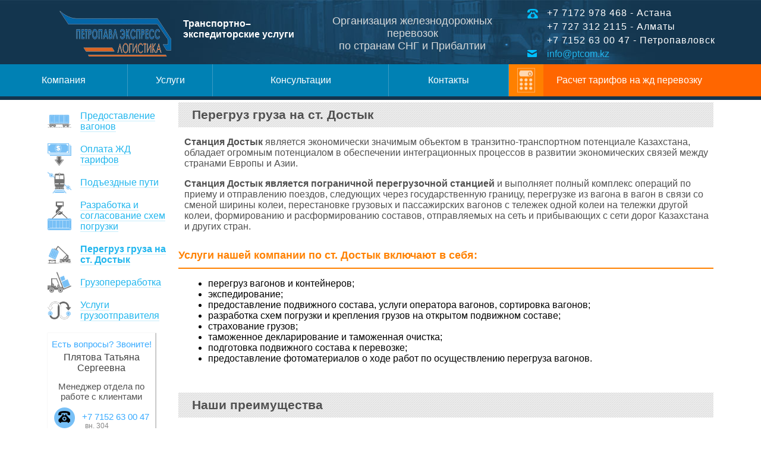

--- FILE ---
content_type: text/html; charset=UTF-8
request_url: https://ptcom.kz/services/handling_dostyk
body_size: 3974
content:
<!doctype html>
<html lang="ru">
<head>
	<meta charset="UTF-8">
	<title>Перегруз груза на ст. Достык - Петропавл Экспресс Логистика</title>
	
	<meta name="viewport" content="width=device-width" />
	<meta name="keywords" content="Перегруз груза на ст. Достык">
	<meta name="description" content="">
	<base href="https://ptcom.kz/"/>
	<link rel="stylesheet" href="/css/normalize.min.css">
	<link rel="stylesheet" href="/css/styles.css">
	<script src="//ajax.googleapis.com/ajax/libs/jquery/1.11.1/jquery.min.js"></script>
	<link rel="stylesheet" href="fancybox/jquery.fancybox.css" type="text/css">
	<script src="fancybox/jquery.fancybox.pack.js"></script>
	<script>
		$(document).ready(function(){
			$('.last_menu').click(function(){
				$('.validation').slideToggle("fast");
			});
			$("a[rel=group]").fancybox();			
		});
	</script>
		
<!--[if lt IE 9]> 
<script src="http://html5shiv.googlecode.com/svn/trunk/html5.js"></script> 
<![endif]-->
</head>
<body>
<header class="page_header">
	<div class="head">
		<div class="cell">
			<a href="https://ptcom.kz/"><img src="/imgs/logo.png" alt="logo"></a>
			<h1>Транспортно&ndash;<br>экспедиторские услуги</h1>
			<!--<span>Петропавл Экспресс Логистика</span>-->
		</div>
		<p>Организация железнодорожных перевозок<br>по странам СНГ и Прибалтии</p>
		<div class="cell">
			<a href="tel:87172978468">+7 7172 978 468 - Астана</a>
			<a href="tel:87273122115">+7 727 312 2115 - Алматы</a>
			<a href="tel:87152504435">+7 7152 63 00 47 - Петропавловск</a>
			<!--<a href="tel:84953080499">+7 495 308 0499 - Москва</a>-->
			<div class="mailto"><a href="mailto:info@ptcom.kz">info@ptcom.kz</a></div>
		</div>
	</div>
</header>		
<nav class="main_menu">
	<ul><li><span>Меню</span></li><li><a href="/company/about" title="Компания" >Компания</a></li>
<li class="active"><a href="/services" title="Услуги" >Услуги</a></li>
<li><a href="/consultation" title="Консультации" >Консультации</a></li>
<li class="last"><a href="/contacts" title="Контакты" >Контакты</a></li>
</ul>		
	<div class="last_menu">Расчет тарифов на жд перевозку</div>
</nav>
	
<div class="validation" style="display:none;">
		
<form  class="eform" method="post" action="services/handling_dostyk">

<input type="hidden" name="formid"  value="feedbackForm" />

	
<div class="form_contacts">
	<h3>Контактная информация</h3>
	<p>
	<span style="color:#f00;display: inline;">*</span>
	<label for="company" >Наименование компании</label>
    <input type="text" name="company" id="company" placeholder="Наименование компании"  value="" />
	</p>
	
	<p>
	<label for="name" >Контактное лицо</label>
    <input type="text" name="name" id="name" placeholder="Имя"  value="" />
	</p>
	
	<p>
	<span style="color:#f00;display: inline;">*</span>
	<label for="subject" >Телефон</label>
    <input type="text" name="phone" id="subject"  value="" />
	</p>
	
	<p>
	<span style="color:#f00;display: inline;">*</span>
	<label for="email" >E-mail</label>
    <input type="text" name="email" id="email"  value="" />
	</p> 
</div>
	
<div class="cargo">
	<h3>Описание груза (тип груза и его особенности)</h3>
	<p>
	<span style="color:#f00;display: inline;">*</span>
	<label for="weight_name" >Наименование груза</label>
    <input type="text" name="weight_name" id="weight_name" placeholder="Напр. удобрение в мешках"  value="" />
	</p>
	
	<p>
	<label for="cargo_codes" >Коды груза ЕТСНГ, ГНГ</label>
    <input type="text" name="cargo_codes" id="cargo_codes" placeholder="Коды груза ЕТСНГ, ГНГ"  value="" />
	</p>
	
	<p>
	<span style="color:#f00;display: inline;">*</span>
	<label for="packing" >Упаковка</label>
    <input type="text" name="packing" id="packing" placeholder="(указать паллеты, коробки, другое)"  value="" />
	</p>
	
	<p>
	<span style="color:#f00;display: inline;">*</span>
	<label for="weight" >Загрузка вагона</label>
    <input type="text" name="weight" id="weight" class="grid_3" placeholder="Тонны, либо м3 партии" value="" />
	</p>
</div>

<div class="route_Information">
	<h3>Информация о маршруте</h3>
	<p>
	<span style="color:#f00;display: inline;">*</span>
	<label for="from" >Станция отправления</label>
    <input type="text" name="from" id="from" placeholder="Город, страна"  value="" />
	</p>
	
	<p>
	<span style="color:#f00;display: inline;">*</span>
	<label for="to" >Станция назначения</label>
    <input type="text" name="to" id="to" placeholder="Город, страна"  value="" />
	</p>
	
	<p>
	<span style="color:#f00;display: inline;">*</span>
	<label for="type_wagons" >Тип вагонов</label>
    <input type="text" name="type_wagons" id="type_wagons" placeholder="крытый вагон, полувагон, цистерна, платформа, зерновоз"  value="" />
	</p>
	
	<p>
	<label for="message" >Дополнительно</label>
    <textarea name="comments" id="message" cols="28" rows="3" placeholder="Дополнительная информация о грузе, либо перевозке" ></textarea>
	</p>
</div>
	<span><span style="color:#f00;display: inline;">*</span> Обязательные поля для заполнения</span>
	<div class="feed-buttons">
	<div class="g-recaptcha" id="g-recaptcha" data-sitekey="6Lc01uMZAAAAAGjxQ9-nEW56O7nOKzcS-TEeSsxd"></div>
	<input type="submit" name="submit" class="subeform grid_2" value="Отправить" />
</div>

</form>

</div>
<section class="content inner">	

	
	
			
		<section class="sidebar">
			<nav>
				<ul class="outerClass"><li style="background: url(assets/images/services/6.png) no-repeat 0 center;background-size: 40px;padding-left: 55px;"><a  href="/services/provision_of_wagons"  title="Предоставление вагонов">Предоставление вагонов</a></li>
<li style="background: url(assets/images/services/7.png) no-repeat 0 center;background-size: 40px;padding-left: 55px;"><a  href="/services/payment_railway_tariffs"  title="Оплата ЖД тарифов">Оплата ЖД тарифов</a></li>
<li style="background: url(assets/images/services/2.png) no-repeat 0 center;background-size: 40px;padding-left: 55px;"><a  href="/services/driveways"  title="Подъездные пути">Подъездные пути</a></li>
<li style="background: url(assets/images/services/8.png) no-repeat 0 center;background-size: 40px;padding-left: 55px;"><a  href="/services/schema"  title="Разработка и согласование схем погрузки">Разработка и согласование схем погрузки</a></li>
<li style="background: url(assets/images/services/9.png) no-repeat 0 center;background-size: 40px;padding-left: 55px;"><a  href="/services/handling_dostyk"  class="active" title="Перегруз груза на ст. Достык">Перегруз груза на ст. Достык</a></li>
<li style="background: url(assets/images/services/4.png) no-repeat 0 center;background-size: 40px;padding-left: 55px;"><a  href="/services/cargo_processing"  title="Грузопереработка">Грузопереработка</a></li>
<li style="background: url(assets/images/services/11.png) no-repeat 0 center;background-size: 40px;padding-left: 55px;"><a  href="/services/uslugi-gruzootpravitelya"  class="last" title="Услуги грузоотправителя">Услуги грузоотправителя</a></li>
</ul>
			</nav>
			<article class="manager serv_man inner_manager">
	<p style="margin: 10px 0px 5px;color: #3aabff;">Есть вопросы? Звоните!</p>


	<header>
		<h2>Плятова Татьяна Сергеевна</h2>
	</header>
	<p>Менеджер отдела по работе с клиентами</p>
	<footer>
		<a href="tel:77152630047">+7 7152 63 00 47<span class="gin_phone">вн. 304</span></a>
		
	</footer>
</article>
		</section>
	<section class="main_content">
		<h1 class="content_title">Перегруз груза на ст. Достык</h1>
		
		
		
		<p><strong>Станция Достык</strong> является экономически значимым объектом в транзитно-транспортном потенциале Казахстана, обладает огромным потенциалом в обеспечении интеграционных процессов в развитии экономических связей между странами Европы и Азии.</p>
<p><strong>Станция Достык является пограничной перегрузочной станцией</strong> и выполняет полный комплекс операций по приему и отправлению поездов, следующих через государственную границу, перегрузке из вагона в вагон в связи со сменой ширины колеи, перестановке грузовых и пассажирских вагонов с тележек одной колеи на тележки другой колеи, формированию и расформированию составов, отправляемых на сеть и прибывающих с сети дорог Казахстана и других стран.</p>
<h2><span style="font-size: 90%;">Услуги нашей компании по ст. Достык включают в себя:</span></h2>
<ul>
<li>перегруз вагонов и контейнеров;</li>
<li>экспедирование;</li>
<li>предоставление подвижного состава, услуги оператора вагонов, сортировка вагонов;</li>
<li>разработка схем погрузки и крепления грузов на открытом подвижном составе;</li>
<li>страхование грузов;</li>
<li>таможенное декларирование и таможенная очистка;</li>
<li>подготовка подвижного состава к перевозке;</li>
<li>предоставление фотоматериалов о ходе работ по осуществлению перегруза вагонов.<br><br></li>
</ul>
<article class="advantages">
			<header>
				<h2>Наши преимущества</h2>
			</header>			
			<ul>
				<li>Качество оказываемых услуг;</li>
				<li>Логистика и оперативность;</li>
				<li>Индивидуальный подход к каждому клиенту;</li>
				<li>Выход на новые рынки;</li>
				<li>Дальнейшее повышение операционной и финансовой эффективности;</li>			
				<li>Дальнейшее укрепление нашего положения на рынке;</li>
			</ul>
		</article>
	</section>
</section>
	<footer class="page_footer">
	<div class="footer_info">
		<div><p class="title">О компании</p><p>«Петропавл Экспресс Логистика» сотрудничает с широкой сетью партнеров на территориях стран СНГ, Латвии, Литвы, Эстонии и Грузии.</p></div>
		<div>
			<p class="title">Телефоны в Петропавловске</p>
			<p>
			+7 7152 63 00 47				
			</p>
			<p>	+7 777 536 95 55<br>
			+7 771 081 18 86</p>
			<!--p>+7 747 748 18 14</p-->
		</div>
		<div>
			<p class="title">Адрес офиса<br> ТОО &laquo;Петропавл Экспресс Логистика&raquo;</p>
			<p>Республика Казахстан<br> г. Петропавловск<br> ул. Сатпаева, 46</p>
		</div>
		<div>
			<p class="title">Навигация</p>
			<ul><li><a href="/company/about" title="Компания" >Компания</a></li>
<li class="active"><a href="/services" title="Услуги" >Услуги</a></li>
<li><a href="/consultation" title="Консультации" >Консультации</a></li>
<li><a href="/contacts" title="Контакты" >Контакты</a></li>
<li class="last"><a href="/sitemap" title="Карта сайта" >Карта сайта</a></li>
</ul>
		</div>
		<div id="itsc">
			<!--LiveInternet counter--><script type="text/javascript"><!--
document.write("<a href='http://www.liveinternet.ru/click' "+
"target=_blank><img src='//counter.yadro.ru/hit?t14.6;r"+
escape(document.referrer)+((typeof(screen)=="undefined")?"":
";s"+screen.width+"*"+screen.height+"*"+(screen.colorDepth?
screen.colorDepth:screen.pixelDepth))+";u"+escape(document.URL)+
";"+Math.random()+
"' alt='' title='LiveInternet: показано число просмотров за 24"+
" часа, посетителей за 24 часа и за сегодня' "+
"border='0' width='88' height='31'><\/a>")
//--></script><!--/LiveInternet-->
			<a href="http://itsc.kz" title="Создание сайтов — ITSC.kz"><img src="/imgs/itsc-red.png" alt="itsc"></a>
		</div>
	</div>
	</footer>
<script src="https://www.google.com/recaptcha/api.js" async defer></script>
</body>
</html>

<!--  Mem : 3 mb, MySQL: 0.0070 s, 15 request(s), PHP: 0.0923 s, total: 0.0993 s, document from cache. -->

--- FILE ---
content_type: text/html; charset=utf-8
request_url: https://www.google.com/recaptcha/api2/anchor?ar=1&k=6Lc01uMZAAAAAGjxQ9-nEW56O7nOKzcS-TEeSsxd&co=aHR0cHM6Ly9wdGNvbS5rejo0NDM.&hl=en&v=PoyoqOPhxBO7pBk68S4YbpHZ&size=normal&anchor-ms=20000&execute-ms=30000&cb=ae2lj823tkfv
body_size: 49165
content:
<!DOCTYPE HTML><html dir="ltr" lang="en"><head><meta http-equiv="Content-Type" content="text/html; charset=UTF-8">
<meta http-equiv="X-UA-Compatible" content="IE=edge">
<title>reCAPTCHA</title>
<style type="text/css">
/* cyrillic-ext */
@font-face {
  font-family: 'Roboto';
  font-style: normal;
  font-weight: 400;
  font-stretch: 100%;
  src: url(//fonts.gstatic.com/s/roboto/v48/KFO7CnqEu92Fr1ME7kSn66aGLdTylUAMa3GUBHMdazTgWw.woff2) format('woff2');
  unicode-range: U+0460-052F, U+1C80-1C8A, U+20B4, U+2DE0-2DFF, U+A640-A69F, U+FE2E-FE2F;
}
/* cyrillic */
@font-face {
  font-family: 'Roboto';
  font-style: normal;
  font-weight: 400;
  font-stretch: 100%;
  src: url(//fonts.gstatic.com/s/roboto/v48/KFO7CnqEu92Fr1ME7kSn66aGLdTylUAMa3iUBHMdazTgWw.woff2) format('woff2');
  unicode-range: U+0301, U+0400-045F, U+0490-0491, U+04B0-04B1, U+2116;
}
/* greek-ext */
@font-face {
  font-family: 'Roboto';
  font-style: normal;
  font-weight: 400;
  font-stretch: 100%;
  src: url(//fonts.gstatic.com/s/roboto/v48/KFO7CnqEu92Fr1ME7kSn66aGLdTylUAMa3CUBHMdazTgWw.woff2) format('woff2');
  unicode-range: U+1F00-1FFF;
}
/* greek */
@font-face {
  font-family: 'Roboto';
  font-style: normal;
  font-weight: 400;
  font-stretch: 100%;
  src: url(//fonts.gstatic.com/s/roboto/v48/KFO7CnqEu92Fr1ME7kSn66aGLdTylUAMa3-UBHMdazTgWw.woff2) format('woff2');
  unicode-range: U+0370-0377, U+037A-037F, U+0384-038A, U+038C, U+038E-03A1, U+03A3-03FF;
}
/* math */
@font-face {
  font-family: 'Roboto';
  font-style: normal;
  font-weight: 400;
  font-stretch: 100%;
  src: url(//fonts.gstatic.com/s/roboto/v48/KFO7CnqEu92Fr1ME7kSn66aGLdTylUAMawCUBHMdazTgWw.woff2) format('woff2');
  unicode-range: U+0302-0303, U+0305, U+0307-0308, U+0310, U+0312, U+0315, U+031A, U+0326-0327, U+032C, U+032F-0330, U+0332-0333, U+0338, U+033A, U+0346, U+034D, U+0391-03A1, U+03A3-03A9, U+03B1-03C9, U+03D1, U+03D5-03D6, U+03F0-03F1, U+03F4-03F5, U+2016-2017, U+2034-2038, U+203C, U+2040, U+2043, U+2047, U+2050, U+2057, U+205F, U+2070-2071, U+2074-208E, U+2090-209C, U+20D0-20DC, U+20E1, U+20E5-20EF, U+2100-2112, U+2114-2115, U+2117-2121, U+2123-214F, U+2190, U+2192, U+2194-21AE, U+21B0-21E5, U+21F1-21F2, U+21F4-2211, U+2213-2214, U+2216-22FF, U+2308-230B, U+2310, U+2319, U+231C-2321, U+2336-237A, U+237C, U+2395, U+239B-23B7, U+23D0, U+23DC-23E1, U+2474-2475, U+25AF, U+25B3, U+25B7, U+25BD, U+25C1, U+25CA, U+25CC, U+25FB, U+266D-266F, U+27C0-27FF, U+2900-2AFF, U+2B0E-2B11, U+2B30-2B4C, U+2BFE, U+3030, U+FF5B, U+FF5D, U+1D400-1D7FF, U+1EE00-1EEFF;
}
/* symbols */
@font-face {
  font-family: 'Roboto';
  font-style: normal;
  font-weight: 400;
  font-stretch: 100%;
  src: url(//fonts.gstatic.com/s/roboto/v48/KFO7CnqEu92Fr1ME7kSn66aGLdTylUAMaxKUBHMdazTgWw.woff2) format('woff2');
  unicode-range: U+0001-000C, U+000E-001F, U+007F-009F, U+20DD-20E0, U+20E2-20E4, U+2150-218F, U+2190, U+2192, U+2194-2199, U+21AF, U+21E6-21F0, U+21F3, U+2218-2219, U+2299, U+22C4-22C6, U+2300-243F, U+2440-244A, U+2460-24FF, U+25A0-27BF, U+2800-28FF, U+2921-2922, U+2981, U+29BF, U+29EB, U+2B00-2BFF, U+4DC0-4DFF, U+FFF9-FFFB, U+10140-1018E, U+10190-1019C, U+101A0, U+101D0-101FD, U+102E0-102FB, U+10E60-10E7E, U+1D2C0-1D2D3, U+1D2E0-1D37F, U+1F000-1F0FF, U+1F100-1F1AD, U+1F1E6-1F1FF, U+1F30D-1F30F, U+1F315, U+1F31C, U+1F31E, U+1F320-1F32C, U+1F336, U+1F378, U+1F37D, U+1F382, U+1F393-1F39F, U+1F3A7-1F3A8, U+1F3AC-1F3AF, U+1F3C2, U+1F3C4-1F3C6, U+1F3CA-1F3CE, U+1F3D4-1F3E0, U+1F3ED, U+1F3F1-1F3F3, U+1F3F5-1F3F7, U+1F408, U+1F415, U+1F41F, U+1F426, U+1F43F, U+1F441-1F442, U+1F444, U+1F446-1F449, U+1F44C-1F44E, U+1F453, U+1F46A, U+1F47D, U+1F4A3, U+1F4B0, U+1F4B3, U+1F4B9, U+1F4BB, U+1F4BF, U+1F4C8-1F4CB, U+1F4D6, U+1F4DA, U+1F4DF, U+1F4E3-1F4E6, U+1F4EA-1F4ED, U+1F4F7, U+1F4F9-1F4FB, U+1F4FD-1F4FE, U+1F503, U+1F507-1F50B, U+1F50D, U+1F512-1F513, U+1F53E-1F54A, U+1F54F-1F5FA, U+1F610, U+1F650-1F67F, U+1F687, U+1F68D, U+1F691, U+1F694, U+1F698, U+1F6AD, U+1F6B2, U+1F6B9-1F6BA, U+1F6BC, U+1F6C6-1F6CF, U+1F6D3-1F6D7, U+1F6E0-1F6EA, U+1F6F0-1F6F3, U+1F6F7-1F6FC, U+1F700-1F7FF, U+1F800-1F80B, U+1F810-1F847, U+1F850-1F859, U+1F860-1F887, U+1F890-1F8AD, U+1F8B0-1F8BB, U+1F8C0-1F8C1, U+1F900-1F90B, U+1F93B, U+1F946, U+1F984, U+1F996, U+1F9E9, U+1FA00-1FA6F, U+1FA70-1FA7C, U+1FA80-1FA89, U+1FA8F-1FAC6, U+1FACE-1FADC, U+1FADF-1FAE9, U+1FAF0-1FAF8, U+1FB00-1FBFF;
}
/* vietnamese */
@font-face {
  font-family: 'Roboto';
  font-style: normal;
  font-weight: 400;
  font-stretch: 100%;
  src: url(//fonts.gstatic.com/s/roboto/v48/KFO7CnqEu92Fr1ME7kSn66aGLdTylUAMa3OUBHMdazTgWw.woff2) format('woff2');
  unicode-range: U+0102-0103, U+0110-0111, U+0128-0129, U+0168-0169, U+01A0-01A1, U+01AF-01B0, U+0300-0301, U+0303-0304, U+0308-0309, U+0323, U+0329, U+1EA0-1EF9, U+20AB;
}
/* latin-ext */
@font-face {
  font-family: 'Roboto';
  font-style: normal;
  font-weight: 400;
  font-stretch: 100%;
  src: url(//fonts.gstatic.com/s/roboto/v48/KFO7CnqEu92Fr1ME7kSn66aGLdTylUAMa3KUBHMdazTgWw.woff2) format('woff2');
  unicode-range: U+0100-02BA, U+02BD-02C5, U+02C7-02CC, U+02CE-02D7, U+02DD-02FF, U+0304, U+0308, U+0329, U+1D00-1DBF, U+1E00-1E9F, U+1EF2-1EFF, U+2020, U+20A0-20AB, U+20AD-20C0, U+2113, U+2C60-2C7F, U+A720-A7FF;
}
/* latin */
@font-face {
  font-family: 'Roboto';
  font-style: normal;
  font-weight: 400;
  font-stretch: 100%;
  src: url(//fonts.gstatic.com/s/roboto/v48/KFO7CnqEu92Fr1ME7kSn66aGLdTylUAMa3yUBHMdazQ.woff2) format('woff2');
  unicode-range: U+0000-00FF, U+0131, U+0152-0153, U+02BB-02BC, U+02C6, U+02DA, U+02DC, U+0304, U+0308, U+0329, U+2000-206F, U+20AC, U+2122, U+2191, U+2193, U+2212, U+2215, U+FEFF, U+FFFD;
}
/* cyrillic-ext */
@font-face {
  font-family: 'Roboto';
  font-style: normal;
  font-weight: 500;
  font-stretch: 100%;
  src: url(//fonts.gstatic.com/s/roboto/v48/KFO7CnqEu92Fr1ME7kSn66aGLdTylUAMa3GUBHMdazTgWw.woff2) format('woff2');
  unicode-range: U+0460-052F, U+1C80-1C8A, U+20B4, U+2DE0-2DFF, U+A640-A69F, U+FE2E-FE2F;
}
/* cyrillic */
@font-face {
  font-family: 'Roboto';
  font-style: normal;
  font-weight: 500;
  font-stretch: 100%;
  src: url(//fonts.gstatic.com/s/roboto/v48/KFO7CnqEu92Fr1ME7kSn66aGLdTylUAMa3iUBHMdazTgWw.woff2) format('woff2');
  unicode-range: U+0301, U+0400-045F, U+0490-0491, U+04B0-04B1, U+2116;
}
/* greek-ext */
@font-face {
  font-family: 'Roboto';
  font-style: normal;
  font-weight: 500;
  font-stretch: 100%;
  src: url(//fonts.gstatic.com/s/roboto/v48/KFO7CnqEu92Fr1ME7kSn66aGLdTylUAMa3CUBHMdazTgWw.woff2) format('woff2');
  unicode-range: U+1F00-1FFF;
}
/* greek */
@font-face {
  font-family: 'Roboto';
  font-style: normal;
  font-weight: 500;
  font-stretch: 100%;
  src: url(//fonts.gstatic.com/s/roboto/v48/KFO7CnqEu92Fr1ME7kSn66aGLdTylUAMa3-UBHMdazTgWw.woff2) format('woff2');
  unicode-range: U+0370-0377, U+037A-037F, U+0384-038A, U+038C, U+038E-03A1, U+03A3-03FF;
}
/* math */
@font-face {
  font-family: 'Roboto';
  font-style: normal;
  font-weight: 500;
  font-stretch: 100%;
  src: url(//fonts.gstatic.com/s/roboto/v48/KFO7CnqEu92Fr1ME7kSn66aGLdTylUAMawCUBHMdazTgWw.woff2) format('woff2');
  unicode-range: U+0302-0303, U+0305, U+0307-0308, U+0310, U+0312, U+0315, U+031A, U+0326-0327, U+032C, U+032F-0330, U+0332-0333, U+0338, U+033A, U+0346, U+034D, U+0391-03A1, U+03A3-03A9, U+03B1-03C9, U+03D1, U+03D5-03D6, U+03F0-03F1, U+03F4-03F5, U+2016-2017, U+2034-2038, U+203C, U+2040, U+2043, U+2047, U+2050, U+2057, U+205F, U+2070-2071, U+2074-208E, U+2090-209C, U+20D0-20DC, U+20E1, U+20E5-20EF, U+2100-2112, U+2114-2115, U+2117-2121, U+2123-214F, U+2190, U+2192, U+2194-21AE, U+21B0-21E5, U+21F1-21F2, U+21F4-2211, U+2213-2214, U+2216-22FF, U+2308-230B, U+2310, U+2319, U+231C-2321, U+2336-237A, U+237C, U+2395, U+239B-23B7, U+23D0, U+23DC-23E1, U+2474-2475, U+25AF, U+25B3, U+25B7, U+25BD, U+25C1, U+25CA, U+25CC, U+25FB, U+266D-266F, U+27C0-27FF, U+2900-2AFF, U+2B0E-2B11, U+2B30-2B4C, U+2BFE, U+3030, U+FF5B, U+FF5D, U+1D400-1D7FF, U+1EE00-1EEFF;
}
/* symbols */
@font-face {
  font-family: 'Roboto';
  font-style: normal;
  font-weight: 500;
  font-stretch: 100%;
  src: url(//fonts.gstatic.com/s/roboto/v48/KFO7CnqEu92Fr1ME7kSn66aGLdTylUAMaxKUBHMdazTgWw.woff2) format('woff2');
  unicode-range: U+0001-000C, U+000E-001F, U+007F-009F, U+20DD-20E0, U+20E2-20E4, U+2150-218F, U+2190, U+2192, U+2194-2199, U+21AF, U+21E6-21F0, U+21F3, U+2218-2219, U+2299, U+22C4-22C6, U+2300-243F, U+2440-244A, U+2460-24FF, U+25A0-27BF, U+2800-28FF, U+2921-2922, U+2981, U+29BF, U+29EB, U+2B00-2BFF, U+4DC0-4DFF, U+FFF9-FFFB, U+10140-1018E, U+10190-1019C, U+101A0, U+101D0-101FD, U+102E0-102FB, U+10E60-10E7E, U+1D2C0-1D2D3, U+1D2E0-1D37F, U+1F000-1F0FF, U+1F100-1F1AD, U+1F1E6-1F1FF, U+1F30D-1F30F, U+1F315, U+1F31C, U+1F31E, U+1F320-1F32C, U+1F336, U+1F378, U+1F37D, U+1F382, U+1F393-1F39F, U+1F3A7-1F3A8, U+1F3AC-1F3AF, U+1F3C2, U+1F3C4-1F3C6, U+1F3CA-1F3CE, U+1F3D4-1F3E0, U+1F3ED, U+1F3F1-1F3F3, U+1F3F5-1F3F7, U+1F408, U+1F415, U+1F41F, U+1F426, U+1F43F, U+1F441-1F442, U+1F444, U+1F446-1F449, U+1F44C-1F44E, U+1F453, U+1F46A, U+1F47D, U+1F4A3, U+1F4B0, U+1F4B3, U+1F4B9, U+1F4BB, U+1F4BF, U+1F4C8-1F4CB, U+1F4D6, U+1F4DA, U+1F4DF, U+1F4E3-1F4E6, U+1F4EA-1F4ED, U+1F4F7, U+1F4F9-1F4FB, U+1F4FD-1F4FE, U+1F503, U+1F507-1F50B, U+1F50D, U+1F512-1F513, U+1F53E-1F54A, U+1F54F-1F5FA, U+1F610, U+1F650-1F67F, U+1F687, U+1F68D, U+1F691, U+1F694, U+1F698, U+1F6AD, U+1F6B2, U+1F6B9-1F6BA, U+1F6BC, U+1F6C6-1F6CF, U+1F6D3-1F6D7, U+1F6E0-1F6EA, U+1F6F0-1F6F3, U+1F6F7-1F6FC, U+1F700-1F7FF, U+1F800-1F80B, U+1F810-1F847, U+1F850-1F859, U+1F860-1F887, U+1F890-1F8AD, U+1F8B0-1F8BB, U+1F8C0-1F8C1, U+1F900-1F90B, U+1F93B, U+1F946, U+1F984, U+1F996, U+1F9E9, U+1FA00-1FA6F, U+1FA70-1FA7C, U+1FA80-1FA89, U+1FA8F-1FAC6, U+1FACE-1FADC, U+1FADF-1FAE9, U+1FAF0-1FAF8, U+1FB00-1FBFF;
}
/* vietnamese */
@font-face {
  font-family: 'Roboto';
  font-style: normal;
  font-weight: 500;
  font-stretch: 100%;
  src: url(//fonts.gstatic.com/s/roboto/v48/KFO7CnqEu92Fr1ME7kSn66aGLdTylUAMa3OUBHMdazTgWw.woff2) format('woff2');
  unicode-range: U+0102-0103, U+0110-0111, U+0128-0129, U+0168-0169, U+01A0-01A1, U+01AF-01B0, U+0300-0301, U+0303-0304, U+0308-0309, U+0323, U+0329, U+1EA0-1EF9, U+20AB;
}
/* latin-ext */
@font-face {
  font-family: 'Roboto';
  font-style: normal;
  font-weight: 500;
  font-stretch: 100%;
  src: url(//fonts.gstatic.com/s/roboto/v48/KFO7CnqEu92Fr1ME7kSn66aGLdTylUAMa3KUBHMdazTgWw.woff2) format('woff2');
  unicode-range: U+0100-02BA, U+02BD-02C5, U+02C7-02CC, U+02CE-02D7, U+02DD-02FF, U+0304, U+0308, U+0329, U+1D00-1DBF, U+1E00-1E9F, U+1EF2-1EFF, U+2020, U+20A0-20AB, U+20AD-20C0, U+2113, U+2C60-2C7F, U+A720-A7FF;
}
/* latin */
@font-face {
  font-family: 'Roboto';
  font-style: normal;
  font-weight: 500;
  font-stretch: 100%;
  src: url(//fonts.gstatic.com/s/roboto/v48/KFO7CnqEu92Fr1ME7kSn66aGLdTylUAMa3yUBHMdazQ.woff2) format('woff2');
  unicode-range: U+0000-00FF, U+0131, U+0152-0153, U+02BB-02BC, U+02C6, U+02DA, U+02DC, U+0304, U+0308, U+0329, U+2000-206F, U+20AC, U+2122, U+2191, U+2193, U+2212, U+2215, U+FEFF, U+FFFD;
}
/* cyrillic-ext */
@font-face {
  font-family: 'Roboto';
  font-style: normal;
  font-weight: 900;
  font-stretch: 100%;
  src: url(//fonts.gstatic.com/s/roboto/v48/KFO7CnqEu92Fr1ME7kSn66aGLdTylUAMa3GUBHMdazTgWw.woff2) format('woff2');
  unicode-range: U+0460-052F, U+1C80-1C8A, U+20B4, U+2DE0-2DFF, U+A640-A69F, U+FE2E-FE2F;
}
/* cyrillic */
@font-face {
  font-family: 'Roboto';
  font-style: normal;
  font-weight: 900;
  font-stretch: 100%;
  src: url(//fonts.gstatic.com/s/roboto/v48/KFO7CnqEu92Fr1ME7kSn66aGLdTylUAMa3iUBHMdazTgWw.woff2) format('woff2');
  unicode-range: U+0301, U+0400-045F, U+0490-0491, U+04B0-04B1, U+2116;
}
/* greek-ext */
@font-face {
  font-family: 'Roboto';
  font-style: normal;
  font-weight: 900;
  font-stretch: 100%;
  src: url(//fonts.gstatic.com/s/roboto/v48/KFO7CnqEu92Fr1ME7kSn66aGLdTylUAMa3CUBHMdazTgWw.woff2) format('woff2');
  unicode-range: U+1F00-1FFF;
}
/* greek */
@font-face {
  font-family: 'Roboto';
  font-style: normal;
  font-weight: 900;
  font-stretch: 100%;
  src: url(//fonts.gstatic.com/s/roboto/v48/KFO7CnqEu92Fr1ME7kSn66aGLdTylUAMa3-UBHMdazTgWw.woff2) format('woff2');
  unicode-range: U+0370-0377, U+037A-037F, U+0384-038A, U+038C, U+038E-03A1, U+03A3-03FF;
}
/* math */
@font-face {
  font-family: 'Roboto';
  font-style: normal;
  font-weight: 900;
  font-stretch: 100%;
  src: url(//fonts.gstatic.com/s/roboto/v48/KFO7CnqEu92Fr1ME7kSn66aGLdTylUAMawCUBHMdazTgWw.woff2) format('woff2');
  unicode-range: U+0302-0303, U+0305, U+0307-0308, U+0310, U+0312, U+0315, U+031A, U+0326-0327, U+032C, U+032F-0330, U+0332-0333, U+0338, U+033A, U+0346, U+034D, U+0391-03A1, U+03A3-03A9, U+03B1-03C9, U+03D1, U+03D5-03D6, U+03F0-03F1, U+03F4-03F5, U+2016-2017, U+2034-2038, U+203C, U+2040, U+2043, U+2047, U+2050, U+2057, U+205F, U+2070-2071, U+2074-208E, U+2090-209C, U+20D0-20DC, U+20E1, U+20E5-20EF, U+2100-2112, U+2114-2115, U+2117-2121, U+2123-214F, U+2190, U+2192, U+2194-21AE, U+21B0-21E5, U+21F1-21F2, U+21F4-2211, U+2213-2214, U+2216-22FF, U+2308-230B, U+2310, U+2319, U+231C-2321, U+2336-237A, U+237C, U+2395, U+239B-23B7, U+23D0, U+23DC-23E1, U+2474-2475, U+25AF, U+25B3, U+25B7, U+25BD, U+25C1, U+25CA, U+25CC, U+25FB, U+266D-266F, U+27C0-27FF, U+2900-2AFF, U+2B0E-2B11, U+2B30-2B4C, U+2BFE, U+3030, U+FF5B, U+FF5D, U+1D400-1D7FF, U+1EE00-1EEFF;
}
/* symbols */
@font-face {
  font-family: 'Roboto';
  font-style: normal;
  font-weight: 900;
  font-stretch: 100%;
  src: url(//fonts.gstatic.com/s/roboto/v48/KFO7CnqEu92Fr1ME7kSn66aGLdTylUAMaxKUBHMdazTgWw.woff2) format('woff2');
  unicode-range: U+0001-000C, U+000E-001F, U+007F-009F, U+20DD-20E0, U+20E2-20E4, U+2150-218F, U+2190, U+2192, U+2194-2199, U+21AF, U+21E6-21F0, U+21F3, U+2218-2219, U+2299, U+22C4-22C6, U+2300-243F, U+2440-244A, U+2460-24FF, U+25A0-27BF, U+2800-28FF, U+2921-2922, U+2981, U+29BF, U+29EB, U+2B00-2BFF, U+4DC0-4DFF, U+FFF9-FFFB, U+10140-1018E, U+10190-1019C, U+101A0, U+101D0-101FD, U+102E0-102FB, U+10E60-10E7E, U+1D2C0-1D2D3, U+1D2E0-1D37F, U+1F000-1F0FF, U+1F100-1F1AD, U+1F1E6-1F1FF, U+1F30D-1F30F, U+1F315, U+1F31C, U+1F31E, U+1F320-1F32C, U+1F336, U+1F378, U+1F37D, U+1F382, U+1F393-1F39F, U+1F3A7-1F3A8, U+1F3AC-1F3AF, U+1F3C2, U+1F3C4-1F3C6, U+1F3CA-1F3CE, U+1F3D4-1F3E0, U+1F3ED, U+1F3F1-1F3F3, U+1F3F5-1F3F7, U+1F408, U+1F415, U+1F41F, U+1F426, U+1F43F, U+1F441-1F442, U+1F444, U+1F446-1F449, U+1F44C-1F44E, U+1F453, U+1F46A, U+1F47D, U+1F4A3, U+1F4B0, U+1F4B3, U+1F4B9, U+1F4BB, U+1F4BF, U+1F4C8-1F4CB, U+1F4D6, U+1F4DA, U+1F4DF, U+1F4E3-1F4E6, U+1F4EA-1F4ED, U+1F4F7, U+1F4F9-1F4FB, U+1F4FD-1F4FE, U+1F503, U+1F507-1F50B, U+1F50D, U+1F512-1F513, U+1F53E-1F54A, U+1F54F-1F5FA, U+1F610, U+1F650-1F67F, U+1F687, U+1F68D, U+1F691, U+1F694, U+1F698, U+1F6AD, U+1F6B2, U+1F6B9-1F6BA, U+1F6BC, U+1F6C6-1F6CF, U+1F6D3-1F6D7, U+1F6E0-1F6EA, U+1F6F0-1F6F3, U+1F6F7-1F6FC, U+1F700-1F7FF, U+1F800-1F80B, U+1F810-1F847, U+1F850-1F859, U+1F860-1F887, U+1F890-1F8AD, U+1F8B0-1F8BB, U+1F8C0-1F8C1, U+1F900-1F90B, U+1F93B, U+1F946, U+1F984, U+1F996, U+1F9E9, U+1FA00-1FA6F, U+1FA70-1FA7C, U+1FA80-1FA89, U+1FA8F-1FAC6, U+1FACE-1FADC, U+1FADF-1FAE9, U+1FAF0-1FAF8, U+1FB00-1FBFF;
}
/* vietnamese */
@font-face {
  font-family: 'Roboto';
  font-style: normal;
  font-weight: 900;
  font-stretch: 100%;
  src: url(//fonts.gstatic.com/s/roboto/v48/KFO7CnqEu92Fr1ME7kSn66aGLdTylUAMa3OUBHMdazTgWw.woff2) format('woff2');
  unicode-range: U+0102-0103, U+0110-0111, U+0128-0129, U+0168-0169, U+01A0-01A1, U+01AF-01B0, U+0300-0301, U+0303-0304, U+0308-0309, U+0323, U+0329, U+1EA0-1EF9, U+20AB;
}
/* latin-ext */
@font-face {
  font-family: 'Roboto';
  font-style: normal;
  font-weight: 900;
  font-stretch: 100%;
  src: url(//fonts.gstatic.com/s/roboto/v48/KFO7CnqEu92Fr1ME7kSn66aGLdTylUAMa3KUBHMdazTgWw.woff2) format('woff2');
  unicode-range: U+0100-02BA, U+02BD-02C5, U+02C7-02CC, U+02CE-02D7, U+02DD-02FF, U+0304, U+0308, U+0329, U+1D00-1DBF, U+1E00-1E9F, U+1EF2-1EFF, U+2020, U+20A0-20AB, U+20AD-20C0, U+2113, U+2C60-2C7F, U+A720-A7FF;
}
/* latin */
@font-face {
  font-family: 'Roboto';
  font-style: normal;
  font-weight: 900;
  font-stretch: 100%;
  src: url(//fonts.gstatic.com/s/roboto/v48/KFO7CnqEu92Fr1ME7kSn66aGLdTylUAMa3yUBHMdazQ.woff2) format('woff2');
  unicode-range: U+0000-00FF, U+0131, U+0152-0153, U+02BB-02BC, U+02C6, U+02DA, U+02DC, U+0304, U+0308, U+0329, U+2000-206F, U+20AC, U+2122, U+2191, U+2193, U+2212, U+2215, U+FEFF, U+FFFD;
}

</style>
<link rel="stylesheet" type="text/css" href="https://www.gstatic.com/recaptcha/releases/PoyoqOPhxBO7pBk68S4YbpHZ/styles__ltr.css">
<script nonce="kVsgMzSvWTEoSeem9bCUzA" type="text/javascript">window['__recaptcha_api'] = 'https://www.google.com/recaptcha/api2/';</script>
<script type="text/javascript" src="https://www.gstatic.com/recaptcha/releases/PoyoqOPhxBO7pBk68S4YbpHZ/recaptcha__en.js" nonce="kVsgMzSvWTEoSeem9bCUzA">
      
    </script></head>
<body><div id="rc-anchor-alert" class="rc-anchor-alert"></div>
<input type="hidden" id="recaptcha-token" value="[base64]">
<script type="text/javascript" nonce="kVsgMzSvWTEoSeem9bCUzA">
      recaptcha.anchor.Main.init("[\x22ainput\x22,[\x22bgdata\x22,\x22\x22,\[base64]/[base64]/[base64]/[base64]/cjw8ejpyPj4+eil9Y2F0Y2gobCl7dGhyb3cgbDt9fSxIPWZ1bmN0aW9uKHcsdCx6KXtpZih3PT0xOTR8fHc9PTIwOCl0LnZbd10/dC52W3ddLmNvbmNhdCh6KTp0LnZbd109b2Yoeix0KTtlbHNle2lmKHQuYkImJnchPTMxNylyZXR1cm47dz09NjZ8fHc9PTEyMnx8dz09NDcwfHx3PT00NHx8dz09NDE2fHx3PT0zOTd8fHc9PTQyMXx8dz09Njh8fHc9PTcwfHx3PT0xODQ/[base64]/[base64]/[base64]/bmV3IGRbVl0oSlswXSk6cD09Mj9uZXcgZFtWXShKWzBdLEpbMV0pOnA9PTM/bmV3IGRbVl0oSlswXSxKWzFdLEpbMl0pOnA9PTQ/[base64]/[base64]/[base64]/[base64]\x22,\[base64]\\u003d\x22,\x22f0I4woRMflZ3w5zDrMO/w6LCow0xwolFdiMWwrtSw5/CiB56wptHNsKJwp3CtMOqw7Anw7l4LsObwqbDscKbJcOxwqTDh2HDijHCq8Oawp/DjRcsPz9owp/Dnh/Dr8KUAxLCrjhDw7TDhRjCrBEWw5RZwpXDpsOgwpZKwqbCsAHDj8ORwr0yHSMvwrkiEsKPw7zCuXXDnkXCtB7CrsOuw55rwpfDkMKGwrHCrTFOdMORwo3DvMKrwowUDWzDsMOhwow9QcKsw6zCvMO9w6nDncKow67DjS7Dr8KVwoJow6p/[base64]/CosKww79RwrJHw6XDryk/w7ExwoDDgwtEZsOjaMOPw6PDncOJcgI3wpLDlgZDXilfMxbDscKrWMKrWDA+fcOTQsKPwpbDscOFw4bDlMKheGXCjcOaQcOhw5vDjsO+dU/Dn1giw5rDiMKXSSDCpcO0worDlXPCh8OuSsOmTcO4UcKww5/Cj8OeDsOUwoRAw5BYK8OOw45dwrkbW0hmwot/w5XDmsOdwqdrwozCkMOlwrtRw7vDjWXDgsO2wqjDs2gxSsKQw7bDgU5Yw4xwZsOpw7czFsKwAw5nw6oWRsOnDhggw5AJw6hgwr1BYxtPDBbDnsODQgzCrxMyw6nDu8Kpw7HDu3zDmHnCicKHw6k6w43Dv0F0DMOrw4s+w5bCqxLDjhTDqsOGw7TCiS7CrsO5wpPDrn/[base64]/Cs8KIYHVVL1ZOS3NFw5vCpF00LgQ9a3zDgT/[base64]/YMKDb8O3QR/CrsOWblfDtF3CvMKoP8OQMCAyZsO/[base64]/WcKbwrHCgQAzwp1SfFPDiQfDhi4Iw54PBQXDhy0/[base64]/DlMKRGcKFQMKowqxcwo/CkDAwwqcdcn3Dn00rw60SMFXCmMOEbB1eaHTDoMOIdAzCun/DvRRydBxwworDn1vDr0d/wo7ChT0Ywp0mwr0eOcOCw7dPNmbDkcKow7J4LCA9HsOmw4XDjEkzBCXDpBjCgMOQwoFew5rDnRnDoMOlecOlwoXCssOmw6Vaw6lSw5/[base64]/[base64]/CtcK2B1dcQU7CrcKrwoAMw7HCs8O/[base64]/DksKcG8O/AMOlw6vCgi9qYMK7wq8wE3PCsGXCgzDDqsOFwqhXBnjCv8KAwqnCtDJcYcKYw5nDtMKcAk/DkMOTwrwVAHBTw4k9w4PDpMKNE8Omw5DCr8Kpw6Y+w5B2wrgSw6jDmMKvD8OKU0bCicKOFExnFVfCumJHRyXCpsKubcO1wr4vw7p1woJjw77DtsKLwqxKwqzCoMO/w6E7w5zDisOow5gBMsOFdsOrQ8KQSXNUOkfCqsOtAcOnw5HDgsKTwrbCnXkPwp3Cl1ASOEbCgU/Dm3bClMKAQDbCqsKfDl5Ew6PCuMKUwrVXVcKUw4Qmw70CwoNnShVKXMOxwq99wrvDmVvDm8KHEyzClTLDlMOBwp1FZRRXFh3CscOZFsKgRcKec8Odw5Y/[base64]/fEJ2BcKeAQPCtcKhZsO2Ph1MTS/DoFZZwr/DvGxTHsOUwoRkwqNtw64zwpZhSEdjJsKhSsO+w7V5wqRiw4fDncK9C8KbwrROLCUJccKawr9fCQ00REIhwqrDq8O4PcKYNcOPPSLCqQXDpsOZWMOaalpjw5jCq8OpVcOlwqc/EcOEIXDCmsOrw7HCqWHCnxhaw43CicO9wrUGelFOFcK0JBvCtD7CmUc9wrDDjsOPw7jDmwTDgQJ0CjlTasKhwrEfHsOxwqd1woJIK8KvwrDDjcOXw7YMw5TCuS5RBhnCicObw4RTfcKcw7/CnsKjw4PCmlATw5J6AAV/QXgmwplrwotHw7lfacOwFMK7w6nCpx8aPMKWw4LDi8KmBV9ZwpzCnF7Ds3jDrB/CvMKKVghbZMOPSsOuwplkw7LCn0bCu8OZw7XDlsO/w6kRLFBvKcOQAgXClcKhCQg7w6cxw77DqcO/w5XDo8OAwoPCm2x6wqvCnsOkwop4w6DCnBcrwpzDpsKxwpJNwpoWS8K1M8OIw4fDpGtWYXdVwr7DksOiwpnCmBfDlAnDoQzCnCfCgzLDiXpbwr4NRRfCk8Kqw7rCkMKYwoVqMjPCs8K+wozCpl9yecKEw4/CgGMDwrlQWkoSwo4MHkTDvFkiw7IJDFJEwo3CgFFtwrhdCMK6dQLDk2bCn8ORw4/CjMKCe8OswqgwwqPCtcK4wrl+G8KswrDCmcOLQcKxfxvCisOIAyHDr21kF8KjwprCmcOcZcKkR8KxwprCi2DDmzTDo0fCrCrCgMKEAjALwpZ0w43Dp8OhPjXDuiLCtiUGwrrCr8OUYsOEw4AWw44gwrzCpcOoCsKzGE/CusKiw7zDoRzCuVTDv8KDw5NOPMKfF3EMF8KtccKCU8OpGWQwQcK9wp4sCknCisKaWMOrw5EFwpNLQl1Gw6kZwrrDlMKOccKkwrg0w5rDvcOjwqnDsFwodsKxwq7Ds3/DocOaw4QJwq4uwrHCrcKJwq/ClSZJw4ZZwrdrw73CsxrDnFxEZ3ZAC8Knw78KTMO8w53Cj3vDgcOMwq9QSMOQCnXCpcKNEzQDTh4PwoR6wpUcW0PDp8OjS0zDscKLNVg5wqBvIMOmw5/CpQzCrH7CkQzDjcKWwpjCnMOlCsKwb2fCtVBvw59BSMO/w60Zw4AmJMOmDTDDncKfeMKHw5fDqMKCR1sUKsOjwrHDnEtPwozCsW3CrMOeEMOeHC7DvjvDuH/CncOucCHCtCQ2w5MgGXIJPsOWwrk5XsK4w6HDo0/[base64]/Ci3nDmcKCKsK3w5bDug3DriAoOsOBKn9JG8OHwqJCw6Iew5HClsOKG3Vgw6jCinTDrsKbfWRZwr/ChmHCqMOBwobCqFTCoR9kUUzDhygRKcKxwq/[base64]/CvcKVSlfCq2nDicKQwojCncK6JTXCsVLDs0PCqcO5FnLDjxobCgXCqRQ4wpXDu8ONdyXDoiAAw6XCiMOCw4fDlMKmQFZeYgU8A8KEwrFbEsOyW0Z/w7s5w6bDlDDDksO2w7MYSUxowphhw6x+w6/DsTrCmsOWw4kWwr8Mw67Dt2lRNkTDvyHDvURRN1oOWcO1w7xLdcKJwp3Cn8K3S8Ojw77CuMKpJC1jAnbDqsOzw7c2dBvDvRsPAz0aNsKUDT7Cp8K9w6smbhJpSj/[base64]/DrhkJNsOFw7bDscKtUMODwr4JwonDqsOMw6zCl8OJwqjDtMObPxs/YgUnw7crDsODMsKMeVNaUwF3woHDgsOcwpUgwqjDmDxQwqsAwoLDozXCkDw/wq3DmzHDncKpZHECXyTCoMOuecOfw64TTsKIwpbDpDnCicKhLsOpPgXCkSwUwpjDpzrCgyJzZ8KUw6vCrhrCuMOXesK0SjZFb8Kzw4IBPADCvxXClHJeGsOBIsOkwpPCvxPDtsObZz7DqCnDnmY5eMKkw57Cnh/Dmi/CiVrDiHnDk3zCrhRHKQDCqsKnLcO0wrPCmMOHbwoTwqzDssOvw7QuWDA2N8OZw4I6dMO5w7lVwq3CicKBEiU2wqPCoXolw7bDoQZJwrQIwodtQHPCpcKSw5XCpcKQYDzCpV/CtMKAOsOrwrB2VXbCkmDDolNfFMO6w65/[base64]/w5zDijsYw6tiw7/DuTLDjMKSXcO2XBfCu8Kaw5fDpRUFwrBiLEM+wpMmBMKmHcOBw51NewFjw54cOQXChkJibcKFSjUzfMKRwpTCtwhlcsKjTsKHU8K5MyHCuQjDu8OWwq3DnsKtwqHDlsOXcsKswrspZcKhw5YDwrfCmiUQwpN3w7LDjHPDjSQzR8ONCsOWSXZGwqU/TcKYPMOmcQRbLlrDlR/DhGjCohDDsMOcSsOrwp/[base64]/DlE0tw6LDsyzDs8OCwqnDkxXDrcKawplfw79+w6MEwrUzNibCgUPDuHdiw6LChSYCKcOpwpMFwrpMIMK+w6TCtcOoLsKswrbDvTDChzrCgS7Dl8KxLScOwr5xWVArwpLDnFQ0NgXCpcKFMcKVFWvDu8O+ScOsCsOlYGTDvH/CiMOzaREKeMORPMK5wrXCrFLDg2dAwrLDpMKEIMOkw6nChgTDkcOjw4DCtMK9J8OzwqrCoDJgw4JXB8KDw6HDvH9gQ3LDlQRIwq/[base64]/CvzTDkSHDqEBkw65Mw6l6AsKfw6s2w41sMAoFw6PCsG/DkwU+w6J7JxbCm8KUMREEwrNzZMOUTsOowqbDicKKPWVawp1bwok/CMOLw6odOcKzw6dzccOLwr1KfcOEwqxhHsOoJ8OZBMOjN8OKdcOgFS3CucO2w49awrzDnB/Dm23DnMKAwpwMP30uLH/Cv8OWwpnDmizDlcK4aMKSNHZfYsKnw4B8QcO+w44jaMONw4ZHc8O3KsKrw4cKJMKyAcOBwpXCvFpBw749V0fDmUPCnsKNwq7Ckm8LHmvDj8OLwqgYw6HCnMO8w43Do2PCkhUoO1wuL8Oiwr55QMOkw5/[base64]/[base64]/CvFPCgcO8w554w4c6w7DDuS/[base64]/w6rCqcKEE0PCu0LCpg8SeS3DiMOww5VAw7d9wopswqJafR3ChlbCiMOdf8OxOcKoTRwMwpnDpFEkw5vDumzCgMKebcOEZFrClsOxwrjCjcKEw7IywpLClcKTw6LDq3pfwq8rEjDDlsOKw6jCi8OCKA9ZZXw+w6ggPcKGwolMfMOgwrzDq8KhwqTDisKAw4hSw6/DuMOiw6xowrZQwpfCuw4TXMKiY1Rxwr3DocORwpNKw4RAw6LDkj4AHMKGFsOBKm8gCUEqJW8PcDPCrj3DvRXDvMKBwpcxw4LDj8O7AzEFfwhMw4hKI8O5wrTDpcO7wrh/[base64]/[base64]/DgEFCcADDgkDCgAvChy05wpZFBMOMwpt4UMONYcKYHMOjwrZkOSvDp8K2w6V6HsOFwqlswpHCshZIw4XDgSdfO1N/[base64]/wqfDihYCBMKGw67ClX1awpnCjcKGEBlMw4hCwpLCh8K/wosTKcKOwqQ8wqHCssOgEsODRMO6w7oQXRDCvcKuwox/BRTCnDbDsH49woDCggwpw4vCs8OoMcKbIDYFwojDg8KIIG/Dj8KTJ2nDo3LDtD7DgjkyQsO9MMKzY8Orw6JLw7YpwrzDrcKJwoXDpS3ClcOFwqQOwpPDrA/Dnk5pHRIuNADCncOHwqwDHMOhwqp8woIuwoguX8K5w4vCnMOJYhxpI8KKwrpzw43CgQhmMsO3YlrChcOlGMKXesOUw7J0w49AdsOcPMK1McOmw4fDlMKFw5TCgcKuCQbCjsKqwrUFw4TDt3t2wpdVwrPDiDEOw47Cp0lfwqDDoMKXcyB8GsKJw4ZBN0/Dh1DDncK/wpMWwrvCnwDDg8K/w54TeSUFwrNUw7/Co8KdQMK/w47DiMKPw6kmw77CpcOew7M+ccK8wpwpwpbCiEcnOwUEw7/Dmnsqw7zCvcOkNcKNwpwZKMOuS8K9wrcPw6zCpcOAwpLCkEPDqRnDlwLDpCPCo8KfWWTDucOhw4tPeAzDpCHCsjvDlD/DoF5YwqTCg8OiPFo1w5I5w5HDr8KQwqZiHMKyDcKAw4QZw5xOWcKjwr/Cj8O1w58eVcOTXTPCpjbCkMKeR2jDjwJ/[base64]/[base64]/[base64]/BcOsw7oNIsOSw7MRw55UwrvCjMKCEcKjwrXDqsKxGMOpw7rDq8OWw5vDnmPDtC9kw51sCcKcwoPCuMKhXcKwwoPDh8OnOxAQw4zDq8OPL8KIeMKswpQvVsKjOMK8w41cVcK7QAhzwrPCpsOlCB9cDcKRworDmlJyRDTCmcO/MsKRcVM6BmPCi8K0Wg1cfB46KMKMA1vDoMOGD8KUEMOsw6PCtsKfRWHCpFJ/[base64]/ClcOIFQcdwoF6bsOKw4dPa8OJL8OEw6HDuzvDoMOAw6TCqhpKwrjDpQvCssK+ZcOsw7nCoRZ7w6d8H8Ocw4tkXlLCiXAaXcOqwrjCq8OKw4rCsF9swqZleCDDjSrDqTfDvsKUPzYRw6XCj8Oiw6XDo8OGwp3Cn8KzXAnChMKGwoLDh0YYw6bCu3/DjcKxS8K7wpHDkcKPU2jCrHDDvMKGU8Kvwq7CojlIw7DCvcKlwr95OsORBlrCtMKhTXB7w5vDiylIWMOBwrJbbsOqw51Xwo1Lw7kdwrAsTcKiw6TCp8KOwrfDncK+dEPDr0bDpU/CnEh2wq/[base64]/CpsO7M8O7HAARJ8OMfcOxYhbDowrCp8KUfhvDssOHwr/CuCALbsORasOpwrAMecOVw7fCqRMwwp/[base64]/DgncMIsOyZcOnwovCnsOmw4PDtyHDmMK5QsK6Im7Dl8K5w5J9b2DDrh7Dk8K1TjpuwoR5w6BNw493w5XCu8O4WMOQw7XDmsORTxRzwoMuw6QHT8ObAX1LwoNJwqHClcKWYiB2AMOWwrnDtsOaw7PCsBwbW8OME8OZTgcGWGPCpHMYw6zDmMO2wrnCmsK5w5/DmMK3wphvwpDDrgwnwqMlHy5sRMKtw6nDiSbDgijCtTYxw7LCisO5N2rCmCJdKF/CnF/CmW1dwoxIwprCnsKTw6HDtg7DqsOfw4nCnMOIw7V0McOiM8OwOi1QFSEmX8KwwpZOwo5zw5kEw7Jgw4dfw54Tw6rDuMOaCQ9ywr9jPlvCp8OARMK/w6vCoMOhJMOpEnrDsmTCgcOndCbCp8OjwpnClsOjeMKCQsO3JcKAQBnDscKHfBA1w7BeAMOMw6Quwq/DncKpCDx1wqJlQMKAQsKXCTzCi0jDhsKoKcOyVcOzWMKuR2VAw4h5woU9w4gEesODw5HCjUHDlMOxw4LCl8O4w57CpcKfwq/CmMOEw7XDmj1vTSVucMO9w402aivDniLDs3HChMObEMKOw5sORcK3JMKjW8KwREdkdsOeHE0rFEHCkHjDmDxYcMO5w7rDp8Ktw6AINS/Dq2YWw7PDuB/[base64]/CnsOxPQRDw49xwqlawprDo0kbRFYJMcOew4NmRAXCrcKQA8K4M8OVw7Jsw67DvwfCihrCriHDkcOWf8KsBFxdNApeZcK/HsORNcOdAzc9w6HCjizDvsKJAcOSwozCsMOswrY/Z8KiwoTDoBnCjcOSwobCiwRdwq1yw47CvcKXw7bCnFrDrz94w6jCk8Ofwoxfw4fDnw5NwqbCu10aZcOBEMK0w4F2w7E1w5bCrsOkQw9QwqwMw4DDuEDCg13Du2zCgHpxw4Ihd8KUXDzDsQIcJnQoHcOXwofCkDE2w6TDmsO9wo/DkkdhZkIawrnDskDDgFolAj1BRMKAwpwxXMORw47CgC8JMMOowpXCo8KxbcONH8O/[base64]/Cti7DgcK4O8K3LHrDrWkKL8OYw4s0w6BtwoDDo8OhwpvCv8OBBcOafUrCpMOiw4/DuAR3wrhrbcK5w5wMWMOFIg3Dh0TCh3UcScKlKmTDuMK9w6nCgwvDhHnClsK3Ykd/wrjCpjzCrW7CohFcDMKwG8OyeEbCpMKOwo7CvsO5ZyLClzYWHcORSMOQwoZ7wq/Cm8OyF8KVw5LCvxXCog/CtGclUMKAdXAxworCvl9qT8OUwqnCkEzDmAopwoBZwog8D0jCiE7DlmXDoxXDt3zDlDPChMOewpM1w4pAw4HCgEV5wr5/wpnCl2TCucKzw4jDhcOjTsOtwqRvJgJowrnCv8OEwoI/[base64]/CrQvCs8OywoYIwpLCpMOQDSzCusOBESXDv1nCncKZGHDChsOMw6/[base64]/DuDJ3ZcODwrVbw4IvH8OBwqrDlsOFVC/CiHkySS7CmcO3FMK/wrbDuRnCg38rccO6w6s+w6t2MXMZw53DhsKKPsOZUcKxw55WwrnDvWfCksKgIy3DlALCsMOmw6RvJR/[base64]/DrgbCoMO3VnTDoMOewrzDtsKNwqnDr8O9A1TCmGDCl8KXw67Cu8OqHMK3w5rDlRkcHBxFBcOCdxBPG8KoRMOVEmIowpfCvcODMcKWfRpjwpTDhkBTw54MIMOvwqbCqStywr8OIsOywqbDvMOJwo/[base64]/XEfDsEhXV8KYcH/DhcODVyl2fcOzwqYEKhYwbsO5w5vDsBnDmcKxSMOYRsOuPsKlw69rZiYRDxcpaCJvwr7CqW8rEz98w4NqwpI9w63Dinl/STQKBznCnsKdw6BeTHw8MMOXw7rDggHDucOjUTDDjQV0K2BfwoLCqCcMwqscOnnCosO8w4DCpzLCsVrDrxEIw7/Dq8KTw7EXw4tJXmDCosKjw7LDscO/[base64]/DmlQwwoHDg8KERMKRIcKeH0Mow6wzwqR5KjPDuQkrwpfCoQHCom19wrDDggXDh3hYw6vDomEYw70Sw7HDuUrCsiNsw6PCmX50H3FzIALDrCIpMsOPVh/CgcOOX8O0wr4hDMK5wrTDlsKDw5rCoC7DnUYebGEMOykwwrvDgDpACD3Cu3QGwqXCksO+w7BhEsOkwpHDt2oyJsKUPzHCjlnCglsUwpHCm8O9ERhowprDuTfCrcKODsKRw6k/woMxw65ZecO5FcKPw5TDksK2SQxJw77Cn8K6wqdKKMOUw7nCsl7CpMOIw7c6w7TDisKow7fCtcKCw4XDscK1w6lrwo/[base64]/CkFxOXi/DrBg9FMO7XzdOUhvDoUPDjx0swqkfwoYqQMKVwpltw60gwrV/[base64]/DusO8w64Bwos7wrpBWkHDncOvc3QWTDXDrMOHTMOnwq/DlcOtf8K+wogJPcKjwoQwwrXCrMOmdEEcw749w5Ilwo82w57CpcOCf8KXw5N0cz/[base64]/AsKQe0wME8K0Mz7DqRtjwoASwo3DqMOHLcKbNsKlwpN0w7TCpcK8YMKscsKPTcK+aX0kwoTDv8KAAC3ChGzDucKsWFhaVjc/AgHDncKjO8OLwodlHsKjw4YYGWPCpDzCo23Dn33CssOvWSbDssOcOsOfw6o8Y8KMBRXCmsOQOiQfeMKjIwhEwpJoVMK0eDLDssOWw7DCgVlJesKUezcywqYZw5PCp8OeBMKKdcO5w4BEwrjDoMKVwrjDu1I9K8O2wrhIwpXDqURuw63DqzzCksKnwoc7wp/DtyLDnR1/w7ZaTsKRw7DCrwnDvMKBwq3DkcO7wqsOLcOqwpE7M8KVXsKsVcKWwqHCqA4/w4oLYG9vVGAXC27DhMKFPlvDtMKwRMK0w57DhQ/CicKzfCcPP8OKeWoZEMOOFh/DtB1aKMK/w6XDqMKuaUvCt3zDkMOxw53CmMKpJsOxw5DCvBzDocK9w6tuwoExLg/[base64]/DhD7DuMKswppww6fDsmljwp/CuWkZwpnCmFF0OMOHQ8K1HMOCwplSw7fDu8O0PXjDjBHCiRHCjljDkWfCh23CtzXDr8KbDsKDZcKDEsKsB1PCnUdXw63DhmsrIW80BjnDoDrCgx7CqcKhakFnwrpwwq9gw5fDpMKGYU8Qwq3ClMK2wqDDksK0wr3DlcOKbF/ChhohL8KOwpjDhlYjwohzUzvCpiFjw5vCkcKoZ0rClsK7W8KDw6rCqAhLA8OGwr3DugpYK8KJw4I+w6sTw7TDmQfCtB85LMKCw70ew6Flw5suQMKwDmnDtMOow4IdbcO2fMKcOG3DjcK2F1sMw6Y3w7bCqMKwXXHCi8OJEsK2YMKnfsKqccKFCcKcw4/CsVIEwqYnJMKrMMK/w7wCwo5aTMKkXMKResO1c8KDw68/BjXCuEDCrcOswqbDssOwUsKbw6PDk8Khw5VVEMK5AsOPw6wiwrpewpxcwq0lwq/DjcO2w53Dinx8XcOtOsKgw4RHwo/[base64]/DrVYRw5vCr8KyNRcuYVTDngTCl8Ozw6vDjMOwwp5JXhRqwp/[base64]/[base64]/CtMK7SDVWw4o5wpbClgDDniPCpT0vw6xXfT/[base64]/Dm8KwNCZoEnNrDTLDp2Jpw6XDocO1JsOWecKBXjoBw6A/wpPDgcOzwqxUPsOrwol4QcOow6k8w68rOxUpwojDk8OqwpnCksO9dcObw4pOwqzDtMOgw6p4woI1w7XDjm5PMDrDtMKYAsKuw6t1FcObEMOtPQPDrsOlakkNwrbClMKxScKFDWvDrTrCgcKrVcKUMsOFXsOswrouw5HDikxtw75hC8OYw7LDncOaTiQEw5XCrMO/esK/Y2AGw4RkcMOEw4p0KsKyb8Oew6VAwrnCoUU3CMK5FMKCK0/CkcOXBsOzw7DCkSYpHElfOhcgIw0Sw6bCiC97Q8KUw4PDncKXwpDDpMOeVMK/wrLDkcOywoPDliJIKsOJTyPClsKMw4YDwr/DvMK3PcObfD3DulLCgXJrwr7Cj8KVw5UWLW8OFMO7GmrCrMOywqzDsGB3VcOIVArDvX1dw4TCu8KwaTjDg0tCwpzCuAvDhxoIHxLCjh91RAcVG8KZwrTDow3DisKcdF8CwqhJwpjCpA8uQ8KCNCzDli49w4/[base64]/DlgbCkVzDvMOGwqJ0woDDnMObQn1BbsKGw7DDmXLDkj7CrR/CssOrAhxGKXUzQlFiw4ENw5pzwprChMO1wqM3w5LCh1LCtSTDuwgSWMKWEjJBJ8K4P8KqwqvDlsK+a0V+w4rDp8K9wr5uw4XDjsKAbkjDvsKtbibDnkknwqQtZsKeZ25sw70iw5MuwrTDtBfCpw53w4TDj8Kzw4sMcsOCwpTDvsK6wprDt3/CgzdSFzfDvMOkeCsdwpd+wqlxw53Du1R2GMKLUlFCRWfDusOWwrbCqWgTwrMsHhsHCAo8w750MWogw4tWw6xIZh9CwobDg8Kjw7DCpcKewopsEMOfwofCg8OJEkbCqV/CoMOiRsOTWMOgwrXDkMO9a1wAKGzDiFwwDsK9b8KUYT0sDTBIwrJDwqXClMOhUjcyDcK9woDDmsOiBsOAwoPDnsKrOV7DhG0mw44sL3Ruw5pSw7zDpMOnIcOhSwMpa8OEwpg4XwRMVz7DssOKw60Pw4DDgijDpwoEUXp8wppkwovDrsOiwqUPwpbDtTbCoMO3JMOLw4/[base64]/CnMOVcsOhF8KzQRbCqMOcU8KyIF97wq1Bw7DDp1PDkcOBw4tPwr8RfnN6w5HDu8O1w6DDmMO4wp/DicKdw6M6wp5pOMKNTcOAw6jCvMKjwqTDqcKLwpEWw4/DgzMMeG8wVcOew5kyw6bCnlnDlCHDmcOlwr7DqTDCpMOnwpd0w6nDhEnDgCUOw5h9NsKlV8K5YE/CrsKGwogLKcKhARN0RsKtwo5ww7/Ci1zDocOMw4o+Jn4Zw5o0ZWdSw5p5V8OQB2/DrMKDaGrCnsK6MsKxZgjDpzDCqsO/wqbCrMKnETxbwpVZwplBJkRQFcOsD8KGwoPCoMO/P03DvsOSwrwvwqobw61FwqTCmcKAOcOWw6rChU3CmHbDjsOqJMKiDTkWw63DmsKGwojCiUpFw6fCpsOrw483CcO3LcO1P8OZXg5xQcOew6fClVsOS8OtcGsZcCTDnGjDkMKlOCtuwqfDgCZiwppIaC7CrCJHw4rDkwDChw0bVUBOw7nCskB+WcO7wr0SwpzDrBAZw7/CqzRyLsOjX8KMXcOSL8OfdWLDiS8Fw7nCkzjDjglURMKpw7kiwr7DhsKMdMO8CyXDscOAKsOccMKiw53DgsO3KBoiYsKqwpDCn1XCvUQgwqQgYsKYwovChMOuPTxdf8Ohw5zCrVYwesOyw6/CjWfCq8K5w75dJ31BwpfCjlPCvsOiwqc9wqzDsMOhw4vDoGl0R0TCpMKANsKgwpDCgMKLwoUQwo3CjsOvNSnDhsK1IQ3CusKYdC/[base64]/NkbCpEjDgWTCn8OrQ8OuM8KdZsOgYzV3IElowr9XCMOAw4DCmnFzw41Gw4/Ch8KhfMKgwoVRw5/[base64]/CpTDCtcK5YcOHXsOMKcOnw514M8K0Yx4RQyXDiHzDhMKZwrJ7AHrDtjhndglqTAoANcO9w7nCvsO3UsOhbkovT1jCq8O0WMOHAsKFw6YmWcO3w7ReFcK/wqkpFBwDFCsHaEQeT8OzEWTCrWfCjU8XwrJTwobDl8OoGmluw6l6W8OswpTCkcKEwq7Dk8Ocw7nDi8OVPcOLwqk6wr/CkUzDmcKvMMOWU8OHaAPCnWVxw7s2K8OBw7LDv1dOw7gAbMK/UhPDk8ORwp1Lwq/Crjckw5nCtEZdw5/DrD4rwro8w6l5B23Cl8ORO8OWw41qwoPCkcKlwr7CpF3DmcKTSsKbw6rDhsKyQMOgwqTCh2/DgcOgPHLDjlkaW8OTwpnCocKhAlZRw6FEw60CE38tYMOOwp3DqMKnwr/[base64]/bcOkb8OnwpYmSwnCriDDrSvDksOWMk3DhsKSwp7ChRtCw63ClcOiNCvCukAVWsKeN1zDh0A3QGRFCMK8fH9nGUDDgX/DlnHDk8Kmw5HDkMKlQ8OuOSzDr8KHIGpxGsOIw4ZJRRPCs2EfBMKkwqHCoMOaScOuw5rCsi3DssOEw6YywrnCuizDkcObwpdZw648w5zDoMK3EsOTw5N9wrbCj1vDtkI7w7rDkT/[base64]/Cu0wVBGhtZ2PDuk49LH7DocKeBl4YwoVJwoNRXEgcJ8K2w6jCiGLCt8OHTCbDvcKQeX06woVowoUyVsKlbcO5wq8uwoXCrcK/w4cAwqRRwoc2FQHCt3LCoMKQJmRfw4XCgzXCqcKMwooPBsO1w6jCqlcnWMKCPBPChsO7TMOMw5h7w6Z7w6N/w5giEcOkQGU1wqRzw4/CksOjTGoMw6LDo3MiA8Oiw5PCpsOEwq1LaUfDmcKiCsOzQA7DrhvCiGXDqMKbTgfDriHCshPDvcKAwovDjmIUDFQIcykNJMKYZ8O0w7jClH/Dlm0lw5zDk0NKIn7DvQHDlcO5wobDinICXsOdwrQDw6NXwr/[base64]/CkBXCnsKkA8OzCRHDgcOYWcKfG8Knw6bDpgIUHiTDkVIww7BRwq3CsMKoZsOtSsKVIcOPwq/DjsO1wrAhwrAIw4nDpnLCvTUTdGtNw4E3w7fCkAxfcjspcA9SwqoTWVVLEMO7w5zChTzCsiEWMcOMw6h6w4Uowr3DosK7wrdMd2PDssKxVE3DiE5Qw5tUwqrDnMKtIsK0w4BPwojClxtDUMO1w6vDtkHDqEfDhcKYw5oXw6hlKFJawo7DiMK+w7HCikxww6/DicK+woViRGJFwrHDmRvCkj9Lw4HDmkbDrRVaw5bDpSXCkEcjw7nCvnXDv8OTN8K3esKiwrPDlDXCkcO9AMOKeV5KwrrDsVHCn8KIwpLDhMKlScOUwo3DvVljFsOZw6XDisKBT8O5w6XCtsOZMcKvwqpmw5JlbRA3Z8OKBMKbw4B3wo0UwpR/Q0VjIX7Dph/DoMK3wqgTw60rwqbDhWMbCGnCjkAJG8OGC3tvVMKkFcKSwrjCvcOJw7/DnV8IU8OKw4rDjcOcZi3DoxJRwrDDk8OORMKOJXNkw4XDqAthUiI8wqsKwpc6bcO6I8KyRR/DnsKBVkbDp8OvXljDkcOCMSR1AmoVeMKsw4cuSjMtwrpmV13Ck3A+cT8CbCIKPybCtMOowqfChsK2ecOnJH7CsArDlcKlVMK8w4TDpxMFIAo/w5DDhcOHTXTDnMKpwp1HUcOCw4oZwqPCgTPCpsO+ThFLOAgkXMKWR3E1w53ClQLCtnjCmTfCm8Kyw5/DpGVXUCdFwqDDiWp+woV+w5orG8O7XDDDksKfB8Oowp58VMOSw7vCq8K5XD7CtMKGwqt8w7/[base64]/DuMO+w79GwrbDkMODJAgRb8KGYgPCkHTDqMKEb1xLIGzCmsKPNh1yIWEPw7kbw4/DlyfDlcKCBsOjOXbDssOEBjbDi8KeBwAYw7/ChHHDnsOuw5/DhMKUwqw7wqrDhsOQPSPDp0nClEwzwp4SwrDCkDdCw6fDnTjCvDNtw6DDrwI0H8OSw6zCkQjCmB5Bwro9w7DCl8KOw5VbFCB6LcKEX8KXDsOdw6ZTw5rCkMK2w78YJykmPMOILhkSMFUIwrvDpB3CuBt1ajgaw5DCmDR/w5nCi2tqw7nDgTrDlcKSfMK1LlNIwpLCnMKAw6PDhsOdw4PCvcO1wpLDm8OcwoHDgGnClV4Gw64xwqfDjh3Cv8K6G3N0Ekx7wqcUZ0U+woUrIMK2HXNyRAnDncKew6fDtsKrwqVsw6N/woJ5XnTDrGHCjMKqXCVSw5pTQMKaa8KDwqIaWMKlwpMdw5Z9GXctw5IjwoEkfsKFHDjCq27Ciitlwr/DgsKDwoPDn8KCw6nDn1rCvkbDqMOeecKPw7TDgsKHDsK/[base64]/CrhbCr0Quw4tNAg7DisOPOlTCvMK9UVnCssKJw5dqA1ROaB57CBrCmcOJw6vCuV/CkcOyScOawoBkwporcMKLwoF8wpjCn8KGB8Kkw4tMwrBEcsKnP8K1w70kNsKCKsO9wo5wwoooU3NZWVUGRsKPwo7DnTHCi30YLWHDvcKdwrrDksOowqzDs8KBLT8Fw5E4GsKaCxrDisKhw5wRwp/[base64]/wpHDgsOMw6IQcWXCgnnDtiwxwoAjwqHCrsKcOVDCoMOYMFfDvsOvasK9VAXCk1pVwo5Hw63CkT5qSsOOMEhzwqsTZcOfwqPDjH7DjUTCtg3DnMOVwozDgMKACsKEchwKw7RvJX95XcKgeBHCscK/LsKDw6IaPwXDlTE5Y03DmcKQw4YlScK/ESxZwrEcwpIVw6pOw4bCjGrClcK3KR8cV8OQPsOYPcKBIWZcwrjDkn5VwowmAinDjMO/w6AHBk1hw6V7wrDDiMKofMOWLBJpdl/Cv8OGTcOdbMKeaHcDRn7Dq8KlEsKzw7jDoHfDj1heZVTDlT0delM+w5TDmGfDigXCs1TChcO6wo7Dp8OrAMOcOMOdwohMY09AZsKcw7LCssK8f8O9MEpxKMOOw74Zw7LDtj12wo7DrsO2wrUvwrB4w5rCsCzCnW/Dt1vCpsK0SMKICwdDwpDDu1bCrg8mekTCmy7CicOAwrvCqcO/TmFEwqzDpcKrSW/CmMO/w6t7wo5OZ8KNd8OOKcKOwq5TTcOQw7Ryw5PDqFpdKxxrUsO5w6NkbcO2WWZ/aFomD8KnY8OOw7Iaw6Ulw5BmYcO8a8KWB8OKCHHCgHQaw4Nkw6TDr8KjaxUURcO6wpFrMFPDpi3CvQTDmWNIChPDrxd1RMOhIcK9XwjCkMOiwqPDgUHCu8OgwqdvXg4LwpRlw7/Cu09qw6LDngc6fj7Dp8KbBxJ9w7UDwpIpw4/CnCx9wrHDkcKnLhcbGgZpw7YewpvDlVcrVcOYfiIlw4nCvcORGcO/JH3Co8O7W8KUwpXDjsOiDGNgWQgkw4TDuU4VwpbCpsKowoHChcKAQCTDjigvRysow6XDrcKZSQVjwrTCtsKgXkY9OcKyARVBwqU2wqpTQMKVwrQ\\u003d\x22],null,[\x22conf\x22,null,\x226Lc01uMZAAAAAGjxQ9-nEW56O7nOKzcS-TEeSsxd\x22,0,null,null,null,1,[21,125,63,73,95,87,41,43,42,83,102,105,109,121],[1017145,652],0,null,null,null,null,0,null,0,1,700,1,null,0,\[base64]/76lBhnEnQkZnOKMAhmv8xEZ\x22,0,0,null,null,1,null,0,0,null,null,null,0],\x22https://ptcom.kz:443\x22,null,[1,1,1],null,null,null,0,3600,[\x22https://www.google.com/intl/en/policies/privacy/\x22,\x22https://www.google.com/intl/en/policies/terms/\x22],\x225rd/UBYXdvGeoGaHgukJwy5CXby3sgvAhHvY9+qOzEs\\u003d\x22,0,0,null,1,1768914214836,0,0,[214,228,60,56,238],null,[119,240,110,215],\x22RC-rUJ3eHmeUVC2rA\x22,null,null,null,null,null,\x220dAFcWeA7q0U71fEWB8i_GY8FsB-RPISwjbLBbmQQmDlf-TIAmcz_71Jn9MLU4zrI5lfYeOj8gMIOeHtwXn0JYKm8KuHL3uxGWMA\x22,1768997014796]");
    </script></body></html>

--- FILE ---
content_type: text/css
request_url: https://ptcom.kz/css/styles.css
body_size: 3879
content:
html{position:relative;min-height:100%;width:100%;}
body{margin:0 0 221px;}
p{color:#515151;}
h2{margin-left:-10px;}
a[href^="mailto:"]{text-decoration:none;border-bottom:1px solid rgba(58,171,255,0.25);}
a[href^="mailto:"]:hover{border-bottom:1px solid #3aabff;}
@media only screen and (min-device-width:481px){
	.page_header{margin:0 auto;}
	.page_header{min-width:1024px;padding:0 70px 8px;}
	#slides{width:60%!important;max-width:1100px;}
	#slides img{width:100%!important;}
	.page_header .head>p{display:table-cell;}
	.main_menu ul{display:table;margin:0 auto;width:100%;}
	.main_menu ul li{display:table-cell;border-right:1px solid #3c9ac3;}
	.main_menu ul li a{padding:18px 0;}
	.main_menu .last_menu{width:324px;padding-right:20px;padding-left:80px;}
	.manager{display:inline-block;padding:17px 0 0 0px;margin-right:-4px;}
	.sidebar{display:table-cell;padding:0 20px 0 10px;width:200px;}
	.sidebar .manager{padding:0 5px 0;margin-top:10px;box-shadow:1px 1px 1px 1px #ccc;width:171px;}
	.content{min-width:1024px;margin:0 auto;padding:0 70px;}
	.main_content{padding-left:10px;position:relative;}
	.content .services a{width:33.33%;}
	.content h1.content_title{margin-top:0;}
	/* .content .services a{width:50%;}
	*/
	.advantages ul li:nth-child(odd){width:48%;margin-right:1.9%;}
	.advantages ul li:nth-child(even){width:48%;margin-left:1.9%;}
	.news{width:52%;}
	.news header{padding-right:40px;}
	.consult{width:48%}
	.page_footer{width:100%;}
	.page_footer .footer_info{min-width:1024px;width:100%;}
	.page_footer .footer_info div{display: table-cell;vertical-align: top;width: 25%;}
	.page_footer .footer_info h3{font-size: 18px;color: #fff;}
	.footer_info ul{display:table-cell;height:54px;}
	.footer_info p:first-of-type{}
	.main_menu ul li:first-of-type{display:none;}
	form.eform p{width:50%;}
	.form_contacts,.cargo{width:50%;display:table-cell;vertical-align:top;}
	form.eform .route_Information p{width:25%;}
	form.eform>span{margin-top:-20px;text-align:center;}
	form.eform>p:last-child{width:25%;margin-top:-20px;text-align:center;}
	.validation{padding:0px 30px 15px;}
	.footer_info ul{}
	.footer_info a[href*="liveinternet"]{float:left;margin-right:20px;}
	.inner>h1.content_title{margin:0 70px 20px;}
	.mini_serv{margin-top:10px;}
	.mini_serv img{width:70px;}
	.mini_serv figure{height:70px!important;}
	.mini_serv a{width:25%!important;}
	.mini_serv figure div{width:105px!important;}
	.footer_info #itsc{min-width:150px;display:table-cell;vertical-align:middle;color:#fff;font-size:13px;padding-right:20px;}
	.footer_info #itsc img[alt="itsc"]{float:left;margin-right:5px;}
	.footer_info #itsc a[href*="itsc"]{color:#00a8ec;text-decoration:none;border-bottom:1px solid rgba(0,168,236,0.25);}
	.footer_info #itsc a[href*="itsc"]:hover{border-bottom:1px solid #00a8ec;}
	.slide_title{position:absolute;top:265px;left:85px;color:#fff;z-index:20;font-size:26px;font-weight:bold;}
}
@media only screen and (max-width:1240px){
	html{display:table;}
	.content .services a{width:50%;}
	.content,.page_header{padding:0;}
	#slides{width:600px!important;}
	.footer_info ul{padding:0;}
	.main_menu ul{min-width:583px;}
	.main_menu .last_menu{min-width:424px;}
	.inner>h1.content_title{margin:0 0 20px;}
	.slide_title{position:absolute;top:265px;left:15px;color:#fff;z-index:20;font-size:23px;font-weight:bold;}
}
@media only screen and (min-width:1600px){
	.main_content img[alt="map"]{position:absolute;top:60px;right:10px;}
	.main_content p[style~="#da6e01;"]{text-align:right;margin-top:35px;}
}
@media only screen and (max-device-width:480px){
	html{display:table;}
	body{margin-bottom: 600px;}
	.page_header{margin:0 auto 15px;width: 480px;}
	.page_header:before{width: 480px;}
	.page_header .head>p{display:none;}
	#slides{width:480px!important;}
	.page_header .cell:last-of-type{display:none;}
	.main_menu ul{display:block;width:150px;margin:0px 0 0;height:50px;overflow:hidden;}
	.main_menu ul:hover{height:280px;}
	.main_menu{position:relative;z-index:15;left:0;top:22px;}
	.main_menu ul li{display:list-item;border-bottom:1px solid #3c9ac3;}
	.main_menu ul li a, .main_menu ul li>span{padding:15px 0;}
	.main_menu .last_menu{position:absolute;top:0px;left:150px;padding-right:10px;padding-left:62px;width:257px;height:50px;line-height:50px;}
	.main_menu ul{min-width:150px;}
	.main_menu .last_menu{min-width:258px;}
	.serv_man{padding-top:55px!important;}
	.content h1.content_title{margin-top:65px;}
	.outerClass:before{content:"";margin:50px 0;display:block;width:100%;}
	.inner h1.content_title{margin-top:50px;}
	.manager{display:block;padding:17px 0 25px 32px;}
	.footer_info>div{padding-left: 70px !important;}
	.page_footer{height: 565px !important;}
	.sidebar>nav{padding-top: 72px;width: 170px;}

	.content{width:480px;}
	.sidebar{display:table;}
	.sidebar ul{display:table-cell;}
	.sidebar .manager{border:0;width:180px;display:table-cell;}
	.sidebar .manager p,.sidebar .manager h2{width:100%;}
	.sidebar ul{width:270px;text-align:center;}
	.content .services a{width:100%;}
	.page_footer .footer_info{width:480px;}
	.footer_info ul{height:25px;}
	.news,.consult{width:100%;margin:0px 0!important;}
	.news header{padding:0;}
	.validation{margin-top:22px;padding-bottom:15px;}
	form.eform p{width:50%;}
	form.eform{padding-bottom:10px;}
	form.eform > span{width:200px;display:block;margin-top:0;float:right;padding:10px 10px 0 0;}
	img[alt="map"]{width:476px;margin:-10px;}
	form.eform>p:last-child{margin-top:-80px;text-align:left;padding-left:20px;}
	.footer_info a[href*="liveinternet"]{float:right;margin:-5px 10px 0 0;}
	.footer_info #itsc{margin-top:-25px;vertical-align:middle;color:#fff;font-size:13px;padding-right:20px;}
	.footer_info #itsc img[alt="itsc"]{float:right;margin-right:5px;}
	.footer_info #itsc a[href*="itsc"]{color:#00a8ec;text-decoration:none;border-bottom:1px solid rgba(0,168,236,0.25);}
	.footer_info #itsc a[href*="itsc"]:hover{border-bottom:1px solid #00a8ec;}
}
@media (max-device-width:480px){
	.main_menu{position: absolute;top: 108px;}
	.page_header:before{height: 108px !important;}
	.conts{width: auto !important;}
	.conts figure{margin-bottom: 20px !important;}
	#map{width: 100% !important;}
}
/* Header */
.page_header:before{content:"";background:#13354E url('/imgs/h_bg.jpg') no-repeat center top;width:100%;height:168px;position:absolute;left:0;top:0;z-index:-1;}
.page_header img[alt="logo"]{float:left;padding:0 20px 0 30px;}
.page_header h1{margin:0;font-size:12pt;color:#fff;padding:13px 0 7px;}
.page_header span{font-size:14px;color:#ff8100;letter-spacing:1px;font-weight:bold;}
.page_header .head{display:table;padding-top:13px;width:100%;}
.page_header .head>p{color:#d5d8d9;text-align:center;vertical-align:middle;padding:0 45px;font-size: 18px;}
.page_header .cell{display:table-cell;vertical-align:middle;}
.page_header .cell .mailto{background:url("/imgs/bmail.png") no-repeat left 2px;margin-left:-33px;padding-left:33px;}
.page_header .cell:first-of-type{width:430px;vertical-align:middle;}
.page_header .cell:last-of-type{background:url("/imgs/b_phone.png") no-repeat left 2px;padding-left:33px;width:290px;}
.page_header .cell a[href^="tel:"]{color:#fff;text-decoration:none;font-size:16px;display:block;padding-bottom:5px;letter-spacing:1px;font-family:arial;}
.page_header .cell a[href^="mailto:"]{color:#21b6ee;border-bottom:1px solid rgba(33,182,238,0.25);text-decoration:none;}
.page_header .cell a[href^="mailto:"]:hover{border-bottom:1px solid  #21b6ee;}
/* navigation */
.main_menu{display:table;width:100%;padding-top:0px;}
.main_menu ul{padding:0;text-align:center;}
.main_menu ul li{background:#0081b4;}
.main_menu ul li a, .main_menu ul li span{display:block;color:#fff;text-decoration:none;}
.main_menu ul li a:hover{background:#3e9ac4;}
.main_menu .last_menu{text-decoration:none;display:table-cell;border:0;background:#ff6600 url("/imgs/calc.png") 0 center no-repeat;color:#fff;}
.main_menu .last_menu:hover{background:#ff954f url("/imgs/calc.png") 0 center no-repeat;cursor:pointer;}
/* navigation */
#slides{height:300px;overflow:hidden;vertical-align:top;display:inline-block!important;background:#fff;}
.page_header .manager{background:#fff;}
/* Header */
/* content */
figure.honors{margin-bottom:30px;display:inline-block;min-width:280px;width:33%;text-align:center;}
figure.honors figcaption{padding-top:15px;}
figure.honors img{width:200px;border-radius:10px;box-shadow:2px 2px 4px 1px #222;margin:10px auto;}
.inner{display:table;}
.content{position:relative;}
.inner>h1.content_title{display:table-caption;margin-bottom:0;}
.main_content{padding:10px;text-align:left;}
.content .services{text-align:left;}
.content h2{font-size:20px;background:none;color:#ff8100;padding:10px 0;border-bottom:2px solid #ff8100;}
.content .function{}
.content table{color:#515151;}
.content img[alt="wagon"]{float:right;margin-top:-15px;}
.content table caption{text-align:left;font-weight:bold;padding:10px;}
.content table td{padding:10px;}
.content table tr:nth-child(odd){background:#F1F1F1;}
.content .services a{text-decoration:none;border-bottom:3px solid transparent;margin-bottom:10px;}
.content .services a:hover{border-bottom:3px solid #ff8000;border-bottom:3px solid #ff8000;}
.content .services figure{vertical-align:top;margin-right:-4px;height:100px;overflow:hidden;display:table;width:100%;}
.content .services a{display:inline-block;}
.content .services figure div{display:table-cell;width:190px;text-align:center;vertical-align:middle;}
.content .services figure figcaption{vertical-align:middle;color:#434343;display:table-cell;}
.news h2,.consult h2,.services h2,.advantages h2,h1.content_title{border-bottom:0;color:#505050;font-size:21px;padding:9px 23px;background:url(/imgs/bg_h2.png);}
h1.content_title{margin-left:-10px;}
/* manager */
.manager{vertical-align:top;width:420px;}
.manager .surname{display: block;font-size: 20px;}
.main_content > .manager img,.main_page_manager img{float:left;padding:0 20px 0 0;width: 112px;}
.main_page_manager img,.inner_manager img{padding:3px;margin:0 17px 0 0;border:1px solid #ccc;}
.main_page_manager{margin:20px 0 0 20px;}
.manager h2{margin-left:0;margin-top:0;border-bottom:0;font-weight: normal;}
.inner_manager p{text-align:center!important;}
.inner_manager img{margin:5px auto 0;}
.manager p{text-align:left;}
.manager a[href^="tel:"]{padding:9px 0 0 48px;background:url(/imgs/phone.png) no-repeat;height:30px;display:inline-block;color:#3aabff;text-decoration:none;}
.manager a[href^="mailto:"]{padding:0 0 0 48px;color:#3aabff;}
.m_list{margin:20px 0;}
.m_list a[href^="tel:"]{background:none;height:17px;display:inline-block;color:#3aabff;text-decoration:none;padding:0;}
.m_list a[href^="mailto:"]{background:none;height:17px;display:inline-block;color:#3aabff;text-decoration:none;border-bottom:1px solid rgba(58,171,255,0.25);padding:0;}
.m_list a[href^="mailto:"]:hover{border-bottom:1px solid #3aabff;}
.g_phone{background:url(/imgs/g_phone.png) no-repeat 0 center;padding-left:30px;display:inline-block;margin:0;}
.gin_phone{display:inline-block;margin:0;color: #888;font-size: 12px;padding-left: 5px;}
.sidebar .manager a .gin_phone{display: block;text-align: left;}
.g_mail{background:url(/imgs/g_mail.png) no-repeat 0 center;padding-left:30px;margin:0;}
.manager a:hover{text-decoration:none;}
.manager h2{color:#404040;font-size:18px;padding:0;background:none;}
/* manager */
/* advantages */
.advantages{text-align:left;margin-top:30px;}
.advantages ul{padding-left:70px;}
.advantages ul li{display:inline-block;margin-right:-4px;vertical-align:middle;color:#696969;height:43px;line-height:20px;position:relative;padding:4px 0;}
.advantages ul li:before{content:"";background:url("/imgs/check.png") no-repeat;position:absolute;left:-43px;width:33px;height:25px;}
/* advantages */
/* news */
.news,.consult{display:inline-block;margin-right:-4px;vertical-align:top;margin-top:30px;text-align:left;}
.news article{padding-right:45px;display:table;margin:10px 0;}
.news article div,.news article a{display:table-cell;}
.news article div{width:100px;}
.news article time{background:#78c0f6;font-size:14px;color:#fff;padding:3px 6px;}
.news article a{color:#696969;font-size:14px;line-height:23px;}
.news article a:hover{text-decoration:none;}
/* news */
/* consult */
.consult ul{list-style-image:url("/imgs/dot.png");padding-left:20px;}
.consult ul li a{color:#696969;font-size:14px;text-decoration:none;border-bottom:1px solid rgba(105,105,105,0.25);}
.consult ul li a:hover{border-bottom:1px solid #696969;}
.consult ul li{margin:18px 0;}
.one_consult{color:#515151;line-height:26px;margin-bottom:20px;}
.one_consult p{margin-top:0;}
.one_consult header a{color:#3d80b1;}
.one_consult header a:hover{text-decoration:none;}
.one_consult a.more{background:url(/imgs/more.png) no-repeat;padding-left:40px;margin-left:10px;height:18px;}
.one_consult a.more:hover{background:url(/imgs/more_h.png)  no-repeat;}
.one_consult header time{padding-left:10px;color:#ff9932;font-weight:bold;font-family:"Times new roman";font-weight:bold;}
/* consult */
/* pagination */
.ditto_next_link,.ditto_previous_link,.ditto_page,.ditto_currentpage{margin:0 3px;color:#fff;font-weight:bold;background:#cac8c8;padding:6px 8px;text-decoration:none;border-radius:5px;}
.ditto_currentpage,.ditto_next_link:hover,.ditto_previous_link:hover,.ditto_page:hover{background:#ff8000;}
.pagination{margin-bottom:20px;}
/* pagination */
/* form */
.validation{background:#ff8000;}
.validation span{color:#fff;padding-top:10px;display:block;}
form.eform{text-align:justify;padding-top:10px;}
form.eform h3{text-align:center;margin:10px 0 0;color:#fff;font-size:16px;}
form.eform input,form.eform textarea{width:187px;padding:4px 10px;border:0;font-size:12px;border-radius:2px;-webkit-box-shadow:0px 5px 10px 0px rgba(50,50,50,0.5);-moz-box-shadow:0px 5px 10px 0px rgba(50,50,50,0.5);box-shadow:0px 5px 10px 0px rgba(50,50,50,0.5);}
form.eform input::-webkit-input-placeholder,form.eform textarea::-webkit-input-placeholder{color:#3d80b1;}
form.eform input::-moz-placeholder,form.eform textarea::-moz-placeholder{color:#3d80b1;}
form.eform input[type="submit"]{background:#31373d;border:2px solid #fff;border-radius:5px;width:165px;height:40px;font-size:19px;color:#fff;text-transform:uppercase;}
form.eform p label{display:inline-block;font-size:14px;color:#fff;margin-bottom:5px;width:207px;text-align:left;}
form.eform p{display:inline-block;margin:13px -4px 0 0;text-align:center;}
.errors{padding-top:10px;color:red;}
/* form.eform p:nth-last-child(2){margin:0 -8px 0 0;}
form.eform p:nth-last-child(1){margin:-5px 0 5px;text-align:left;padding-left:15px;}
*/
/* form */
/* contacts */
.phone,.mail,.soc_cont{display:inline-block;letter-spacing:1px;margin-right:80px;}
.phone{font-weight:bold;}
.phone p{background:url(/imgs/bluephone.png) 0 center no-repeat;padding-left:45px;}
.phone,.mail a[href^="mailto:"],.soc_cont a,.soc_cont span{line-height:25px;color:#00a8ec;}
.mail span {display: inline-block; background:url(/imgs/bluemail.png) 0 center no-repeat;width: 30px;height: 18px;vertical-align: middle;}
.mail span:hover{text-decoration:none;}
.soc_cont a[href^="skype:"]{background:url(/imgs/skype.png) 0 0 no-repeat;padding:0px 0 5px 30px;text-decoration:none;}
.soc_cont span{background:url(/imgs/isq.png) 0 0 no-repeat;padding:0px 0 5px 30px;}
.cont_face,.adress{display:inline-block;margin-top: -40px;}
.cont_face{margin-right:50px;}
img[alt="map"]{border:1px solid #78c0f6;}
.conts{width: 880px;text-align: justify;}
.conts:after{content: "";display: inline-block;width: 100%;}
.conts figure{display: inline-block;vertical-align: middle;margin: 0;width: 280px; margin-bottom: 10px;}
.conts figure a{text-decoration: none;color: #14364e;}
.conts figure figcaption{font-weight: bold;color: #0d3756;}
.conts figure p{background: url('/imgs/b_phone.png') no-repeat left center;display: inline-block; padding-left: 20px;}
.conts figure img{float: left;padding-right: 10px;}
/* contacts */
.sidebar .manager{text-align:center;}
.sidebar .manager h2{text-align:center;font-size:16px;}
.sidebar .manager img{padding-top:5px;}
.sidebar ul{padding:0;}
.sidebar ul li.active a,.sidebar ul a.active{font-weight:bold;}
/* .sidebar .outerClass li:hover{border-bottom:3px solid #ff8000;}
.sidebar .outerClass li{border-bottom:3px solid transparent;}
*/
.sidebar .manager p,.sidebar .manager a{font-size:15px;margin:4px 0;}
.sidebar nav ul{margin:0;}
.sidebar nav a{color:#21b6ee;text-decoration:none;border-bottom:1px solid rgba(33,182,238,0.25);}
.sidebar nav a:hover{border-bottom:1px solid #21b6ee;}
.sidebar nav li{padding:10px 0;}
/* content */
/* footer */
.page_footer{background:#29333a;position:absolute;left:0;bottom:0;height:180px;padding-top: 20px;padding-bottom: 21px;}
.page_footer .footer_info:after{content: "";display: inline-block;width: 100%;}
.page_footer .footer_info{margin:0 auto 0;display:table;height:100%;text-align: justify;}
.footer_info div:nth-of-type(1){padding-left: 70px;}
.footer_info div:nth-of-type(1) p{width: 250px; text-align: left;}
.footer_info div:nth-of-type(2){padding-left: 30px;}
.footer_info div:nth-of-type(2) p:nth-of-type(2){background: url('/imgs/g_phone2.png') no-repeat left top;padding-left: 25px;}
.footer_info div:nth-of-type(2) p:nth-of-type(3){background: url('/imgs/beeline.png') no-repeat left top;padding-left: 25px;-webkit-background-size: auto 16px;background-size: auto 16px;}
.footer_info div:nth-of-type(2) p:nth-of-type(4){background: url('/imgs/tele2.png') no-repeat left top;padding-left: 25px;-webkit-background-size: auto 16px;background-size: auto 16px;}
.footer_info ul{vertical-align:top;width: 25%;padding-left: 0;}
.footer_info ul li{list-style: none;}
.footer_info ul li:last-child{border-right:0;}
.footer_info ul li a{color:#c7c7c7;text-decoration:none;font-size: 13px;border-bottom: 1px solid rgba(255,255,255,0.25);}
.footer_info ul li a:hover{border-bottom: none;}
.footer_info p:first-of-type{}
.footer_info p.title{font-size: 14px; color: #fff;}
.footer_info p{color: #c7c7c7;font-size: 13px;}
.sitemap a{color: #696969;}
/* footer */
div.feed-buttons {
	margin-top: 30px;
	text-align: center;
}
.eform .g-recaptcha {
	display: inline-block;
	padding-right: 20px;
	vertical-align: middle;
}